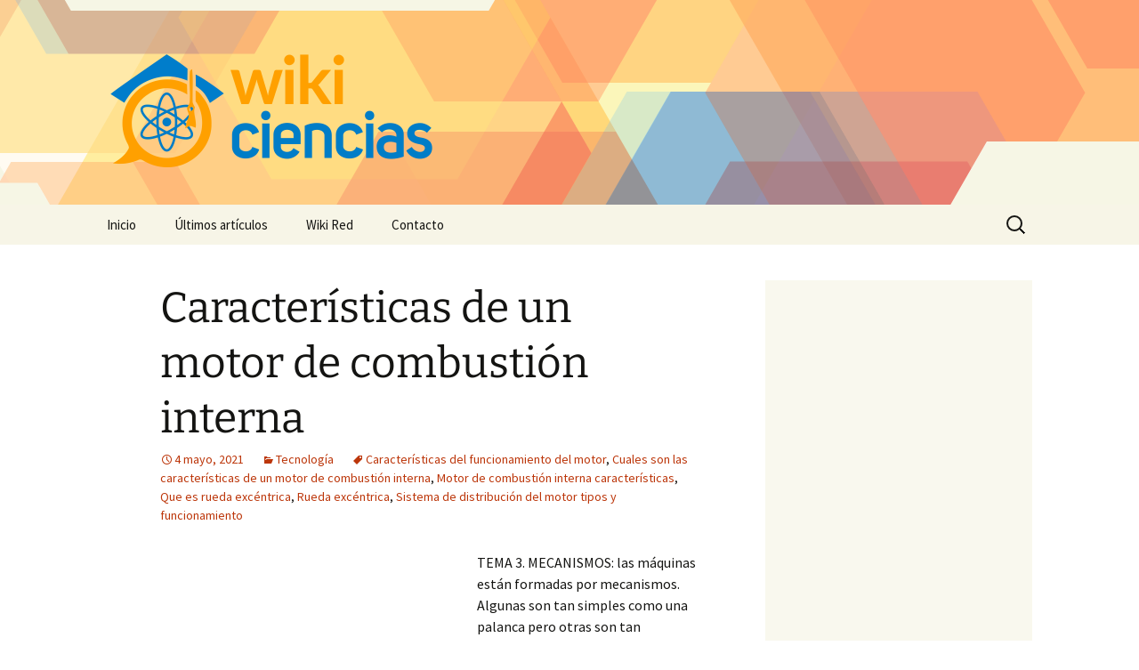

--- FILE ---
content_type: text/html; charset=UTF-8
request_url: https://www.wikiciencias.net/caracteristicas-de-un-motor-de-combustion-interna/
body_size: 20465
content:
<!DOCTYPE html>
<!--[if IE 7]>
<html class="ie ie7" lang="es" prefix="og: http://ogp.me/ns# fb: http://ogp.me/ns/fb# article: http://ogp.me/ns/article#">
<![endif]-->
<!--[if IE 8]>
<html class="ie ie8" lang="es" prefix="og: http://ogp.me/ns# fb: http://ogp.me/ns/fb# article: http://ogp.me/ns/article#">
<![endif]-->
<!--[if !(IE 7) | !(IE 8)  ]><!-->
<html lang="es" prefix="og: http://ogp.me/ns# fb: http://ogp.me/ns/fb# article: http://ogp.me/ns/article#">
    <!--<![endif]-->
    <head>
        <meta charset="UTF-8">
        <meta name="viewport" content="width=device-width">
        <title>Características de un motor de combustión interna | Wiki Ciencias</title>
        <link rel="profile" href="http://gmpg.org/xfn/11">
        <link rel="pingback" href="https://www.wikiciencias.net/xmlrpc.php">
        <!--[if lt IE 9]>
        <script src="https://www.wikiciencias.net/wp-content/themes/twentythirteen/js/html5.js"></script>
        <![endif]-->
        <meta name='robots' content='max-image-preview:large' />

<!-- SEO Ultimate (http://www.seodesignsolutions.com/wordpress-seo/) -->
	<link rel="canonical" href="https://www.wikiciencias.net/caracteristicas-de-un-motor-de-combustion-interna/" />
	<meta property="og:type" content="article" />
	<meta property="og:title" content="Características de un motor de combustión interna" />
	<meta property="og:url" content="https://www.wikiciencias.net/caracteristicas-de-un-motor-de-combustion-interna/" />
	<meta property="article:published_time" content="2021-05-04" />
	<meta property="article:modified_time" content="2021-05-04" />
	<meta property="article:author" content="https://www.wikiciencias.net/author/wiki/" />
	<meta property="article:section" content="Tecnología" />
	<meta property="article:tag" content="Características del funcionamiento del motor" />
	<meta property="article:tag" content="Cuales son las características de un motor de combustión interna" />
	<meta property="article:tag" content="Motor de combustión interna características" />
	<meta property="article:tag" content="Que es rueda excéntrica" />
	<meta property="article:tag" content="Rueda excéntrica" />
	<meta property="article:tag" content="Sistema de distribución del motor tipos y funcionamiento" />
	<meta property="og:site_name" content="Wiki Ciencias" />
	<meta name="twitter:card" content="summary" />
	<meta name="twitter:site" content="@wikiwikired" />
<!-- /SEO Ultimate -->

<link rel="alternate" title="oEmbed (JSON)" type="application/json+oembed" href="https://www.wikiciencias.net/wp-json/oembed/1.0/embed?url=https%3A%2F%2Fwww.wikiciencias.net%2Fcaracteristicas-de-un-motor-de-combustion-interna%2F" />
<link rel="alternate" title="oEmbed (XML)" type="text/xml+oembed" href="https://www.wikiciencias.net/wp-json/oembed/1.0/embed?url=https%3A%2F%2Fwww.wikiciencias.net%2Fcaracteristicas-de-un-motor-de-combustion-interna%2F&#038;format=xml" />
<style id='wp-img-auto-sizes-contain-inline-css'>
img:is([sizes=auto i],[sizes^="auto," i]){contain-intrinsic-size:3000px 1500px}
/*# sourceURL=wp-img-auto-sizes-contain-inline-css */
</style>
<style id='wp-emoji-styles-inline-css'>

	img.wp-smiley, img.emoji {
		display: inline !important;
		border: none !important;
		box-shadow: none !important;
		height: 1em !important;
		width: 1em !important;
		margin: 0 0.07em !important;
		vertical-align: -0.1em !important;
		background: none !important;
		padding: 0 !important;
	}
/*# sourceURL=wp-emoji-styles-inline-css */
</style>
<style id='wp-block-library-inline-css'>
:root{--wp-block-synced-color:#7a00df;--wp-block-synced-color--rgb:122,0,223;--wp-bound-block-color:var(--wp-block-synced-color);--wp-editor-canvas-background:#ddd;--wp-admin-theme-color:#007cba;--wp-admin-theme-color--rgb:0,124,186;--wp-admin-theme-color-darker-10:#006ba1;--wp-admin-theme-color-darker-10--rgb:0,107,160.5;--wp-admin-theme-color-darker-20:#005a87;--wp-admin-theme-color-darker-20--rgb:0,90,135;--wp-admin-border-width-focus:2px}@media (min-resolution:192dpi){:root{--wp-admin-border-width-focus:1.5px}}.wp-element-button{cursor:pointer}:root .has-very-light-gray-background-color{background-color:#eee}:root .has-very-dark-gray-background-color{background-color:#313131}:root .has-very-light-gray-color{color:#eee}:root .has-very-dark-gray-color{color:#313131}:root .has-vivid-green-cyan-to-vivid-cyan-blue-gradient-background{background:linear-gradient(135deg,#00d084,#0693e3)}:root .has-purple-crush-gradient-background{background:linear-gradient(135deg,#34e2e4,#4721fb 50%,#ab1dfe)}:root .has-hazy-dawn-gradient-background{background:linear-gradient(135deg,#faaca8,#dad0ec)}:root .has-subdued-olive-gradient-background{background:linear-gradient(135deg,#fafae1,#67a671)}:root .has-atomic-cream-gradient-background{background:linear-gradient(135deg,#fdd79a,#004a59)}:root .has-nightshade-gradient-background{background:linear-gradient(135deg,#330968,#31cdcf)}:root .has-midnight-gradient-background{background:linear-gradient(135deg,#020381,#2874fc)}:root{--wp--preset--font-size--normal:16px;--wp--preset--font-size--huge:42px}.has-regular-font-size{font-size:1em}.has-larger-font-size{font-size:2.625em}.has-normal-font-size{font-size:var(--wp--preset--font-size--normal)}.has-huge-font-size{font-size:var(--wp--preset--font-size--huge)}.has-text-align-center{text-align:center}.has-text-align-left{text-align:left}.has-text-align-right{text-align:right}.has-fit-text{white-space:nowrap!important}#end-resizable-editor-section{display:none}.aligncenter{clear:both}.items-justified-left{justify-content:flex-start}.items-justified-center{justify-content:center}.items-justified-right{justify-content:flex-end}.items-justified-space-between{justify-content:space-between}.screen-reader-text{border:0;clip-path:inset(50%);height:1px;margin:-1px;overflow:hidden;padding:0;position:absolute;width:1px;word-wrap:normal!important}.screen-reader-text:focus{background-color:#ddd;clip-path:none;color:#444;display:block;font-size:1em;height:auto;left:5px;line-height:normal;padding:15px 23px 14px;text-decoration:none;top:5px;width:auto;z-index:100000}html :where(.has-border-color){border-style:solid}html :where([style*=border-top-color]){border-top-style:solid}html :where([style*=border-right-color]){border-right-style:solid}html :where([style*=border-bottom-color]){border-bottom-style:solid}html :where([style*=border-left-color]){border-left-style:solid}html :where([style*=border-width]){border-style:solid}html :where([style*=border-top-width]){border-top-style:solid}html :where([style*=border-right-width]){border-right-style:solid}html :where([style*=border-bottom-width]){border-bottom-style:solid}html :where([style*=border-left-width]){border-left-style:solid}html :where(img[class*=wp-image-]){height:auto;max-width:100%}:where(figure){margin:0 0 1em}html :where(.is-position-sticky){--wp-admin--admin-bar--position-offset:var(--wp-admin--admin-bar--height,0px)}@media screen and (max-width:600px){html :where(.is-position-sticky){--wp-admin--admin-bar--position-offset:0px}}

/*# sourceURL=wp-block-library-inline-css */
</style><style id='global-styles-inline-css'>
:root{--wp--preset--aspect-ratio--square: 1;--wp--preset--aspect-ratio--4-3: 4/3;--wp--preset--aspect-ratio--3-4: 3/4;--wp--preset--aspect-ratio--3-2: 3/2;--wp--preset--aspect-ratio--2-3: 2/3;--wp--preset--aspect-ratio--16-9: 16/9;--wp--preset--aspect-ratio--9-16: 9/16;--wp--preset--color--black: #000000;--wp--preset--color--cyan-bluish-gray: #abb8c3;--wp--preset--color--white: #fff;--wp--preset--color--pale-pink: #f78da7;--wp--preset--color--vivid-red: #cf2e2e;--wp--preset--color--luminous-vivid-orange: #ff6900;--wp--preset--color--luminous-vivid-amber: #fcb900;--wp--preset--color--light-green-cyan: #7bdcb5;--wp--preset--color--vivid-green-cyan: #00d084;--wp--preset--color--pale-cyan-blue: #8ed1fc;--wp--preset--color--vivid-cyan-blue: #0693e3;--wp--preset--color--vivid-purple: #9b51e0;--wp--preset--color--dark-gray: #141412;--wp--preset--color--red: #bc360a;--wp--preset--color--medium-orange: #db572f;--wp--preset--color--light-orange: #ea9629;--wp--preset--color--yellow: #fbca3c;--wp--preset--color--dark-brown: #220e10;--wp--preset--color--medium-brown: #722d19;--wp--preset--color--light-brown: #eadaa6;--wp--preset--color--beige: #e8e5ce;--wp--preset--color--off-white: #f7f5e7;--wp--preset--gradient--vivid-cyan-blue-to-vivid-purple: linear-gradient(135deg,rgb(6,147,227) 0%,rgb(155,81,224) 100%);--wp--preset--gradient--light-green-cyan-to-vivid-green-cyan: linear-gradient(135deg,rgb(122,220,180) 0%,rgb(0,208,130) 100%);--wp--preset--gradient--luminous-vivid-amber-to-luminous-vivid-orange: linear-gradient(135deg,rgb(252,185,0) 0%,rgb(255,105,0) 100%);--wp--preset--gradient--luminous-vivid-orange-to-vivid-red: linear-gradient(135deg,rgb(255,105,0) 0%,rgb(207,46,46) 100%);--wp--preset--gradient--very-light-gray-to-cyan-bluish-gray: linear-gradient(135deg,rgb(238,238,238) 0%,rgb(169,184,195) 100%);--wp--preset--gradient--cool-to-warm-spectrum: linear-gradient(135deg,rgb(74,234,220) 0%,rgb(151,120,209) 20%,rgb(207,42,186) 40%,rgb(238,44,130) 60%,rgb(251,105,98) 80%,rgb(254,248,76) 100%);--wp--preset--gradient--blush-light-purple: linear-gradient(135deg,rgb(255,206,236) 0%,rgb(152,150,240) 100%);--wp--preset--gradient--blush-bordeaux: linear-gradient(135deg,rgb(254,205,165) 0%,rgb(254,45,45) 50%,rgb(107,0,62) 100%);--wp--preset--gradient--luminous-dusk: linear-gradient(135deg,rgb(255,203,112) 0%,rgb(199,81,192) 50%,rgb(65,88,208) 100%);--wp--preset--gradient--pale-ocean: linear-gradient(135deg,rgb(255,245,203) 0%,rgb(182,227,212) 50%,rgb(51,167,181) 100%);--wp--preset--gradient--electric-grass: linear-gradient(135deg,rgb(202,248,128) 0%,rgb(113,206,126) 100%);--wp--preset--gradient--midnight: linear-gradient(135deg,rgb(2,3,129) 0%,rgb(40,116,252) 100%);--wp--preset--gradient--autumn-brown: linear-gradient(135deg, rgba(226,45,15,1) 0%, rgba(158,25,13,1) 100%);--wp--preset--gradient--sunset-yellow: linear-gradient(135deg, rgba(233,139,41,1) 0%, rgba(238,179,95,1) 100%);--wp--preset--gradient--light-sky: linear-gradient(135deg,rgba(228,228,228,1.0) 0%,rgba(208,225,252,1.0) 100%);--wp--preset--gradient--dark-sky: linear-gradient(135deg,rgba(0,0,0,1.0) 0%,rgba(56,61,69,1.0) 100%);--wp--preset--font-size--small: 13px;--wp--preset--font-size--medium: 20px;--wp--preset--font-size--large: 36px;--wp--preset--font-size--x-large: 42px;--wp--preset--spacing--20: 0.44rem;--wp--preset--spacing--30: 0.67rem;--wp--preset--spacing--40: 1rem;--wp--preset--spacing--50: 1.5rem;--wp--preset--spacing--60: 2.25rem;--wp--preset--spacing--70: 3.38rem;--wp--preset--spacing--80: 5.06rem;--wp--preset--shadow--natural: 6px 6px 9px rgba(0, 0, 0, 0.2);--wp--preset--shadow--deep: 12px 12px 50px rgba(0, 0, 0, 0.4);--wp--preset--shadow--sharp: 6px 6px 0px rgba(0, 0, 0, 0.2);--wp--preset--shadow--outlined: 6px 6px 0px -3px rgb(255, 255, 255), 6px 6px rgb(0, 0, 0);--wp--preset--shadow--crisp: 6px 6px 0px rgb(0, 0, 0);}:where(.is-layout-flex){gap: 0.5em;}:where(.is-layout-grid){gap: 0.5em;}body .is-layout-flex{display: flex;}.is-layout-flex{flex-wrap: wrap;align-items: center;}.is-layout-flex > :is(*, div){margin: 0;}body .is-layout-grid{display: grid;}.is-layout-grid > :is(*, div){margin: 0;}:where(.wp-block-columns.is-layout-flex){gap: 2em;}:where(.wp-block-columns.is-layout-grid){gap: 2em;}:where(.wp-block-post-template.is-layout-flex){gap: 1.25em;}:where(.wp-block-post-template.is-layout-grid){gap: 1.25em;}.has-black-color{color: var(--wp--preset--color--black) !important;}.has-cyan-bluish-gray-color{color: var(--wp--preset--color--cyan-bluish-gray) !important;}.has-white-color{color: var(--wp--preset--color--white) !important;}.has-pale-pink-color{color: var(--wp--preset--color--pale-pink) !important;}.has-vivid-red-color{color: var(--wp--preset--color--vivid-red) !important;}.has-luminous-vivid-orange-color{color: var(--wp--preset--color--luminous-vivid-orange) !important;}.has-luminous-vivid-amber-color{color: var(--wp--preset--color--luminous-vivid-amber) !important;}.has-light-green-cyan-color{color: var(--wp--preset--color--light-green-cyan) !important;}.has-vivid-green-cyan-color{color: var(--wp--preset--color--vivid-green-cyan) !important;}.has-pale-cyan-blue-color{color: var(--wp--preset--color--pale-cyan-blue) !important;}.has-vivid-cyan-blue-color{color: var(--wp--preset--color--vivid-cyan-blue) !important;}.has-vivid-purple-color{color: var(--wp--preset--color--vivid-purple) !important;}.has-black-background-color{background-color: var(--wp--preset--color--black) !important;}.has-cyan-bluish-gray-background-color{background-color: var(--wp--preset--color--cyan-bluish-gray) !important;}.has-white-background-color{background-color: var(--wp--preset--color--white) !important;}.has-pale-pink-background-color{background-color: var(--wp--preset--color--pale-pink) !important;}.has-vivid-red-background-color{background-color: var(--wp--preset--color--vivid-red) !important;}.has-luminous-vivid-orange-background-color{background-color: var(--wp--preset--color--luminous-vivid-orange) !important;}.has-luminous-vivid-amber-background-color{background-color: var(--wp--preset--color--luminous-vivid-amber) !important;}.has-light-green-cyan-background-color{background-color: var(--wp--preset--color--light-green-cyan) !important;}.has-vivid-green-cyan-background-color{background-color: var(--wp--preset--color--vivid-green-cyan) !important;}.has-pale-cyan-blue-background-color{background-color: var(--wp--preset--color--pale-cyan-blue) !important;}.has-vivid-cyan-blue-background-color{background-color: var(--wp--preset--color--vivid-cyan-blue) !important;}.has-vivid-purple-background-color{background-color: var(--wp--preset--color--vivid-purple) !important;}.has-black-border-color{border-color: var(--wp--preset--color--black) !important;}.has-cyan-bluish-gray-border-color{border-color: var(--wp--preset--color--cyan-bluish-gray) !important;}.has-white-border-color{border-color: var(--wp--preset--color--white) !important;}.has-pale-pink-border-color{border-color: var(--wp--preset--color--pale-pink) !important;}.has-vivid-red-border-color{border-color: var(--wp--preset--color--vivid-red) !important;}.has-luminous-vivid-orange-border-color{border-color: var(--wp--preset--color--luminous-vivid-orange) !important;}.has-luminous-vivid-amber-border-color{border-color: var(--wp--preset--color--luminous-vivid-amber) !important;}.has-light-green-cyan-border-color{border-color: var(--wp--preset--color--light-green-cyan) !important;}.has-vivid-green-cyan-border-color{border-color: var(--wp--preset--color--vivid-green-cyan) !important;}.has-pale-cyan-blue-border-color{border-color: var(--wp--preset--color--pale-cyan-blue) !important;}.has-vivid-cyan-blue-border-color{border-color: var(--wp--preset--color--vivid-cyan-blue) !important;}.has-vivid-purple-border-color{border-color: var(--wp--preset--color--vivid-purple) !important;}.has-vivid-cyan-blue-to-vivid-purple-gradient-background{background: var(--wp--preset--gradient--vivid-cyan-blue-to-vivid-purple) !important;}.has-light-green-cyan-to-vivid-green-cyan-gradient-background{background: var(--wp--preset--gradient--light-green-cyan-to-vivid-green-cyan) !important;}.has-luminous-vivid-amber-to-luminous-vivid-orange-gradient-background{background: var(--wp--preset--gradient--luminous-vivid-amber-to-luminous-vivid-orange) !important;}.has-luminous-vivid-orange-to-vivid-red-gradient-background{background: var(--wp--preset--gradient--luminous-vivid-orange-to-vivid-red) !important;}.has-very-light-gray-to-cyan-bluish-gray-gradient-background{background: var(--wp--preset--gradient--very-light-gray-to-cyan-bluish-gray) !important;}.has-cool-to-warm-spectrum-gradient-background{background: var(--wp--preset--gradient--cool-to-warm-spectrum) !important;}.has-blush-light-purple-gradient-background{background: var(--wp--preset--gradient--blush-light-purple) !important;}.has-blush-bordeaux-gradient-background{background: var(--wp--preset--gradient--blush-bordeaux) !important;}.has-luminous-dusk-gradient-background{background: var(--wp--preset--gradient--luminous-dusk) !important;}.has-pale-ocean-gradient-background{background: var(--wp--preset--gradient--pale-ocean) !important;}.has-electric-grass-gradient-background{background: var(--wp--preset--gradient--electric-grass) !important;}.has-midnight-gradient-background{background: var(--wp--preset--gradient--midnight) !important;}.has-small-font-size{font-size: var(--wp--preset--font-size--small) !important;}.has-medium-font-size{font-size: var(--wp--preset--font-size--medium) !important;}.has-large-font-size{font-size: var(--wp--preset--font-size--large) !important;}.has-x-large-font-size{font-size: var(--wp--preset--font-size--x-large) !important;}
/*# sourceURL=global-styles-inline-css */
</style>

<style id='classic-theme-styles-inline-css'>
/*! This file is auto-generated */
.wp-block-button__link{color:#fff;background-color:#32373c;border-radius:9999px;box-shadow:none;text-decoration:none;padding:calc(.667em + 2px) calc(1.333em + 2px);font-size:1.125em}.wp-block-file__button{background:#32373c;color:#fff;text-decoration:none}
/*# sourceURL=/wp-includes/css/classic-themes.min.css */
</style>
<link rel='stylesheet' id='contact-form-7-css' href='https://www.wikiciencias.net/wp-content/plugins/contact-form-7/includes/css/styles.css?ver=6.1.4' media='all' />
<link rel='stylesheet' id='twentythirteen-css' href='https://www.wikiciencias.net/wp-content/themes/twentythirteen/style.css?ver=2013-09-09' media='all' />
<link rel='stylesheet' id='twentythirteen-style-css' href='https://www.wikiciencias.net/wp-content/themes/wikired/style.css?ver=2013-09-09' media='all' />
<link rel='stylesheet' id='twentythirteen-fonts-css' href='https://www.wikiciencias.net/wp-content/themes/twentythirteen/fonts/source-sans-pro-plus-bitter.css?ver=20230328' media='all' />
<link rel='stylesheet' id='genericons-css' href='https://www.wikiciencias.net/wp-content/themes/twentythirteen/genericons/genericons.css?ver=3.0.3' media='all' />
<link rel='stylesheet' id='twentythirteen-block-style-css' href='https://www.wikiciencias.net/wp-content/themes/twentythirteen/css/blocks.css?ver=20240520' media='all' />
<script src="https://www.wikiciencias.net/wp-includes/js/jquery/jquery.min.js?ver=3.7.1" id="jquery-core-js"></script>
<script src="https://www.wikiciencias.net/wp-includes/js/jquery/jquery-migrate.min.js?ver=3.4.1" id="jquery-migrate-js"></script>
<script src="https://www.wikiciencias.net/wp-content/themes/twentythirteen/js/functions.js?ver=20230526" id="twentythirteen-script-js" defer data-wp-strategy="defer"></script>
<link rel="https://api.w.org/" href="https://www.wikiciencias.net/wp-json/" /><link rel="alternate" title="JSON" type="application/json" href="https://www.wikiciencias.net/wp-json/wp/v2/posts/1281" /><link rel='shortlink' href='https://www.wikiciencias.net/?p=1281' />
      <script async src="https://pagead2.googlesyndication.com/pagead/js/adsbygoogle.js?client=ca-pub-3070517698254187" crossorigin="anonymous"></script>
          <link rel="shortcut icon" href="https://www.wikiciencias.net/wp-content/themes/wikired/icons/wikiciencias.png" />
    	<style type="text/css" id="twentythirteen-header-css">
		.site-header {
		background: url(https://www.wikiciencias.net/wp-content/themes/wikired/images/bg.png) no-repeat scroll top;
		background-size: 1600px auto;
	}
	@media (max-width: 767px) {
		.site-header {
			background-size: 768px auto;
		}
	}
	@media (max-width: 359px) {
		.site-header {
			background-size: 360px auto;
		}
	}
			</style>
	
        <!-- Google Analytics-->
        <script>
            (function(i, s, o, g, r, a, m) {
                i['GoogleAnalyticsObject'] = r;
                i[r] = i[r] || function() {
                    (i[r].q = i[r].q || []).push(arguments)
                }, i[r].l = 1 * new Date();
                a = s.createElement(o),
                        m = s.getElementsByTagName(o)[0];
                a.async = 1;
                a.src = g;
                m.parentNode.insertBefore(a, m)
            })(window, document, 'script', '//www.google-analytics.com/analytics.js', 'ga');

            ga('create', 'UA-44690872-1');
            ga('send', 'pageview');
        </script>
    </head>

    <body class="wp-singular post-template-default single single-post postid-1281 single-format-standard wp-embed-responsive wp-theme-twentythirteen wp-child-theme-wikired single-author sidebar">
        <div id="page" class="hfeed site">
            <header id="masthead" class="site-header" role="banner">
                <a class="home-link" href="https://www.wikiciencias.net/" title="Wiki Ciencias" rel="home">
                    <h1 class="site-title"><img src="https://www.wikiciencias.net/wp-content/themes/wikired/logos/wikiciencias.png" alt="Wiki Ciencias" /></h1>
                </a>

                <div id="navbar" class="navbar">
                    <nav id="site-navigation" class="navigation main-navigation" role="navigation">
                        <h3 class="menu-toggle">Menú</h3>
                        <a class="screen-reader-text skip-link" href="#content" title="Saltar al contenido">Saltar al contenido</a>
<div class="nav-menu"><ul>
<li class="page_item page-item-9"><a href="https://www.wikiciencias.net/">Inicio</a></li>
<li class="page_item page-item-10 current_page_parent"><a href="https://www.wikiciencias.net/ultimos-articulos/">Últimos artículos</a></li>
<li class="page_item page-item-12"><a href="https://www.wikiciencias.net/acerca-de/">Wiki Red</a></li>
<li class="page_item page-item-11"><a href="https://www.wikiciencias.net/contacto/">Contacto</a></li>
</ul></div>
<form role="search" method="get" class="search-form" action="https://www.wikiciencias.net/">
				<label>
					<span class="screen-reader-text">Buscar:</span>
					<input type="search" class="search-field" placeholder="Buscar &hellip;" value="" name="s" />
				</label>
				<input type="submit" class="search-submit" value="Buscar" />
			</form>                    </nav><!-- #site-navigation -->
                </div><!-- #navbar -->
            </header><!-- #masthead -->

            <div id="main" class="site-main">

	<div id="primary" class="content-area">
		<div id="content" class="site-content" role="main">

			
				
<article id="post-1281" class="post-1281 post type-post status-publish format-standard hentry category-tecnologia tag-caracteristicas-del-funcionamiento-del-motor tag-cuales-son-las-caracteristicas-de-un-motor-de-combustion-interna tag-motor-de-combustion-interna-caracteristicas tag-que-es-rueda-excentrica tag-rueda-excentrica tag-sistema-de-distribucion-del-motor-tipos-y-funcionamiento">
	<header class="entry-header">
		
				<h1 class="entry-title">Características de un motor de combustión interna</h1>
		
		<div class="entry-meta">
			<span class="date"><a href="https://www.wikiciencias.net/caracteristicas-de-un-motor-de-combustion-interna/" title="Enlace permanente a Características de un motor de combustión interna" rel="bookmark"><time class="entry-date" datetime="2021-05-04T00:29:32+00:00">4 mayo, 2021</time></a></span><span class="categories-links"><a href="https://www.wikiciencias.net/temas/tecnologia/" rel="category tag">Tecnología</a></span><span class="tags-links"><a href="https://www.wikiciencias.net/tag/caracteristicas-del-funcionamiento-del-motor/" rel="tag">Características del funcionamiento del motor</a>, <a href="https://www.wikiciencias.net/tag/cuales-son-las-caracteristicas-de-un-motor-de-combustion-interna/" rel="tag">Cuales son las características de un motor de combustión interna</a>, <a href="https://www.wikiciencias.net/tag/motor-de-combustion-interna-caracteristicas/" rel="tag">Motor de combustión interna características</a>, <a href="https://www.wikiciencias.net/tag/que-es-rueda-excentrica/" rel="tag">Que es rueda excéntrica</a>, <a href="https://www.wikiciencias.net/tag/rueda-excentrica/" rel="tag">Rueda excéntrica</a>, <a href="https://www.wikiciencias.net/tag/sistema-de-distribucion-del-motor-tipos-y-funcionamiento/" rel="tag">Sistema de distribución del motor tipos y funcionamiento</a></span><span class="author vcard"><a class="url fn n" href="https://www.wikiciencias.net/author/wiki/" title="Ver todas las entradas de wiki" rel="author">wiki</a></span>					</div><!-- .entry-meta -->
	</header><!-- .entry-header -->

		<div class="entry-content">
		<div style="float:left;margin:5px;"><style>
.adcontent { width:336px;height:280px }
@media(max-width: 500px) { .adcontent { width: 200px; height: 200px; } }
</style>
<ins class="adsbygoogle adcontent"
     style="display:block;"
     data-ad-client="ca-pub-3070517698254187"
     data-ad-slot="9177085755"></ins>
<script>
(adsbygoogle = window.adsbygoogle || []).push({});
</script></div><div><p>TEMA 3. MECANISMOS: las máquinas están formadas por mecanismos. Algunas son tan simples como una palanca pero otras son tan sofisticadas como una impresora 3D. Todas aquellas tienen en común: que están formadas por uno o varios mecanismos que permiten transmitir y transformar los movimientos o, simplemente, hacerlos más cómodamente. MÁQUINAS Y MECANISMOS.La función de las máquinas es reducir el esfuerzo que necesitamos para producir un trabajo. —Llamamos <strong>máquina</strong> al conjunto de piezas <span id="more-1281"></span>o elementos que, actuando juntos, nos permiten aprovechar la energía para realizar un trabajo y obtener un beneficio.- Unas simples tijeras son una máquina, ya que aprovechan la energía desarrollada por nuestras manos y la transforman, produciendo el corte.</p><p>-EN TODAS LAS MÁQUINAS EXISTEN 3 COMPONENTES:•Elemento <strong>motor</strong>:<br />Es el encargado de aportad energía inicial a la máquina ( fuerza muscular, en el caso de las tijeras). •Elemento receptor o conducido: Recibe la fuerza generada en la máquina ( ej tijeras, es la hoja de papel o troZo tela). • Elemento transmisor y/o transformador del <strong>movimiento</strong>:<br />Se encarga de transmitir y/o transformar el movimiento desde el elemento motor hasta el receptor ( ej tijeras: las 2 barras que forman las tijeras). -LOS DISPOSITIVOS encargados de la <strong>transmisión</strong> y/o transformación del movimiento se denominan mecanismos.</p><p>TIPOS DE MOVIMIENTOS que los mecanismos pueden producir: •MOVIMIENTO LINEAL: El cuerpo que se desplaza sigue una trayectoria recta. Ej:pestillo para cerrar una puerta.</p><p>•MOVIMIENTO CIRCULAR:El cuerpo que se desplaza lo hace describlendo circunferencias.Ejemplo: una noria al girar. •</p></div><p><br /></p><div><p><span style="color:#222222;font-family:'Segoe UI', Arial, Verdana, 'Trebuchet MS', 'Helvética', Tahoma, Verdana;font-size:13.333333015441895px;float:none;">•MOVIMIENTO ALTERNATIVO:El cuerpo que se desplaza lo hace hacia delante y.  hacia atrá sa lo largo de una recta.  Ejemplo: La aguja que sube y baja en un amáquina de coser.<br />•MOVIMIENTO OSCILANTE:El cuerpo que se desplaza lo hace hacia delante y hacia atrás siguiendo una trayectoria curva.  Ejemplo: el péndulo de un reloj. Atendiendo a la FUNCIÓN QUE REALIZAN LOS MECANISMOS, podemos agruparlos en: 1.MECANISMOS QUE TRANSMITEN EL MOVIMIENTO. •Reciben la energía del elemento motor y simplemente la trasladan al elemento receptor.•Esto ocurre, por ejemplo, con los mecanismos de una bicicleta, que transmiten el movimiento generado en los pedales (circular) hasta las ruedas, con lo que hacen que estas giren. • Los mecanismos de transmisión de movimiento se clasifican en: {Mecanismos de transmisión <strong>lineal</strong>}. Se consideraquin simples.  Entre ellas se incluyen las palancas y las poleas Mecanismos de transmisión circular Se incluyen aquí las ruedas de fricción, los sistemas de poleas y correa, los engranajes, los sistemas de piñón y cadena y los sistema de <strong>tornillo</strong> sin fin y corona. OTRO GRUPO: 1MECANISMOS QUE TRANSFORMAN EL MOVIMIENTO:Reciben el movimiento del elemento motor y lo transforman en uno más adecuado a las características del receptor.  Esto ocurre, por ejemplo, con los mecanismos de una puerta del garaje: en ella, el movimiento circular producido en el motor se transforma en movimiento lineal en el avance y retroceso de la puerta.  Forman parte de este grupo de mecanismos. El sistema de tornillo y tuerca, el de pinón y cremallera, el de <strong>biela</strong> y manivela y las levas</span></p></div><p><br /></p><div><p>2.MÁQUINAS SIMPLES: MECANISMOS DE TRANSMISIÓN LINEAL. -LA PALANCA:son barras rígidas que pueden girar sobre un punto de apoyo denominado fulcro. Permite levantar pesos aplicando una fuerza en un punto de la barra.La fuerza aplicada se denomina potencia, mientras que el peso a levantar o la resistencia a vencer se denomina resistencia.  La ley de la palanca, que relaciones las fuerzas de una palanca en equilibrio, se expresa del siguiente modo: P x b= R x a Cuanto mayor sea la distancia entre la fuerza aplicada y el punto de apoyo, menor será el esfuerzo a realizar. EN FUNCIÓN DE DONDE SE ENCUENTRAN SOBRE LA PALANCA LA FUERZA APLICADA, el fulcro y la resistencia, las palancas se clasifican en 3 grupos: PALANCAS DE PRIMER GRADO. El punto de apoyo se encuentra entre el peso o resistencia a vencer y el punto en el que se aplica la fuerza. Ej: pata de cabra, alicates&#8230; PALANCAS DE SEGUNDO GRADO: El punto de apoyo se encuentra en un extremo de la palanca, y la potencia, en el otro. La resistencia a vencer queda entre ambos. Ej: cascanueces,carretilla&#8230; PALANCAS DE TERCER GRADO: la potencia se encuentra situada entre el punto de apoyo y la resistencia. Ej: pinzas de cocina, guitagrapas&#8230; LA POLEA: Se utilizan para elevar cargas pesadas. Son ruedas que tienen una acanaladura en su borde. Las poleas pueden ser fijas o móviles.Poleas fijas El eje de giro de la <strong>polea</strong> se encuentra fijo sujeto a un Soporte que lo mantiene en móvil.  </p></div><p><br /></p><div><p>POLEAS FIJAS. El eje de giro de la polea se encuentra fijo sujeto a un Soporte que lo mantiene en móvil.  Las poleas fjas no nos ahorran el esfuerzo necesario para elevar los pesos, pero nos permiten hacerlo con más comodidad.  Esto es debido a que, para levantar un peso sin la ayuda de una polea, haríamos el esfuerzo hacia arriba, mitenras que, con una polea, el esfuerzo necesario para levantar el peso lo ejercemos hacia abajo. Ejemplos: peleas para subir un pozo , aparatos de Tmusculación de gimnasios. POLEAS MÓVILES: se conocen como polipasto a un sistema formado por un conjunto de poleas móviles y fijas. En el caso de los polipastos, la fuerza necesaria para elevar la carga se reduce de forma proporcional al número de poleas móviles que tenga el sistema. Ej: ascensores, montacargas&#8230; 3.MECANISMOS DE TRANSMISIÓN CIRCULAR: estos trasladan estos movimientos desde el eje del motor hasta el eje receptor.</p><p>•RUEDAS DE FRICCIÓN: Consiste en dos ruedas, situadas una junto a la otra.  La transmisión del movimiento entre las ruedas (conductora y conducida) se produce por fricción entre ambas. La relación de transmisión (i) es la relación que se establece entre el tamano de las ruedas y su velocidad de giro: i= w1/w2= d2/d1. Características Y APLICACIONES DE LAS RUEDAS DE FRICCIÓN: •La <strong>rueda</strong> conducida gira siempre en sentido contrario a la rueda conductora. •No permiten transmitir grandes potencias, ya que pueden patinar. •Se desgastan tras un uso prolongado, porque la transmisión se realiza por fricción. •Se suelen utilizar en norias, tocadiscos, equipos electrónicos&#8230;</p></div><p><br /></p><div><p>SISTEMA DE POLEAS Y CORREAS: Este sistema está formado por dos poleas unidas por una correa que pasa por las acanaladuras de ambas Cuando hacemos girar una de las dos poleas, la correa transmite el movimiento y hace que la otra rueda gire. En este <strong>mecanismo</strong> la relación de transmisión se establece como: i=w1/w2=d2/d1. CarácterÍSTICAS Y APLICACIONES •posibilita la transmisión del movimiento circular entre ejes alejados. • su funcionamiento es silencioso. • sus costes de producción son baratos. • se utiliza en lavadoras, cintas de casette&#8230; ENGRANAJE: se denomina engranaje al mecanismo formado por dos ruedas dentadas. L rueda mayor se denomina corona y la menos piñón. CarácterÍSTICAS Y APLICACIONES: •Los engranajes posibilitan la transmisión de grandes potencias, ya que, como las ruedas engranan diente a diente, nunca patinan. •La transmisión del movimiento es muy precisa. •La fricción entre los dientes es muy elevada, por lo que de necesita lubricación entre las ruedas. •Son ruidosos y costosos. •Se utilizan en cajas de cambios de vehículos, relojes&#8230; En las ruedas dentadas, la RELACIÓN DE Transmisión se establece de acuerdo con los dientes de cada rueda. Se cumple que: i=w1/w2=z2/z1. SISTEMAS DE PIÑONES Y CADENA: está formado por dos ruedas dentadas (piñones) situadas a cierta distancia y unidad entre sí por medio de una cadena que engrana con los dientes de ambas ruedas.</p><p>CarácterÍSTICAS Y APLICACIONES:•No existen resbalamientos, ya que las ruedas engranan diente a diente con la cadena, lo que permite transmitir grandes potencias. •La transmisión es precisa y fiable.</p></div><p><br /></p><div><p><span style="color:#222222;font-family:'Segoe UI', Arial, Verdana, 'Trebuchet MS', 'Helvética', Tahoma, Verdana;font-size:13.333333015441895px;float:none;">. •Necesita lubricación para evitar el agarrotamiento. •Es un mecanismo ruidoso. •Se utiliza en bicicletas y motocicletas, escaleras mecánicas, sistemas de elevación. SISTEMA DE TORNILLO SIN FIN Y CORONA: Es un mecanismo de transmisión circular formado por un tornillo sin fin que va acoplado al eje motor y una rueda dentada (corona) que va acoplada al eje receptor.El tornillo cuenta con unúnico diente tallado en forma de hélice.  Cuando el tornillo.  da una vuelta completa, la corona solo avanza un diente.  Por tanto paraconse güir que la corona de una vuelta completa, el tornillo de beberá girar tantas veces como dientes tenga la corona. I=z1/z2=1/z2. CarácterÍSTICAS Y APLICACIONES: •Es un excelente reductor de velocidad. •Ocupa poco espacio y es silencioso. •El movimiento no es reversible, es decir, es el tornillo el que mueve a la corona y no puede hacerse a la inversa, porque el mecanismo se bloquea. Esta carácterística es muy apreciada como medida de seguridad. •Se utiliza en el tensor de las cuerdas de algunos instrumentos musicales, limpiaparabrisas de los coches, reductoras de ascensores&#8230; 4.MECANISMOS DE TRANSFORMACIÓN DEL MOVIMIENTO: Determinados mecanismos no sólo transmiten el movimiento, sino que, además, lo transforman Esto es lo que ocurre, por ejemplo, en un pintalabios.  Para que suba o baje la barra (movimiento lineal), giramos la base (movimiento circular) De los mecanismos que transforman el movimiento, vamos a vercómo actúan los siguientes. TORNILLO-TUERCA:Es un mecanismo muy común y muy usado en el quehacer diario Está formado por un tornillo (o husillo) y una tuerca.  El movimiento Circular de la tuerca transforma en movimiento lineal de avance en el tornillo.</span></p></div><p><br /></p><div><p>CarácterÍSTICAS Y APLICACIONES (tornillo-tuerca): •Es muy buen reductor de velocidad. El husillo gira rápidamente pero la tuerca se desplaza linealmente de forma más lenta. •Permite transmitir grandes empujes.• Podemos hacer girar la tuerca para conseguir movimiento lineal del tornillo (como en un taburete de los que tenemos en el taller de tecnología) o hacer girar el tornillo y conseguir movimiento lineal de la tuerca (como en un sargento).• Se utiliza en tornillos de banco, gatos elevadores de vehículos, grifos, tapones de rosca&#8230;      PIÑÓN-CREMALLERA:Está formado por una rueda dentada (piñón) que engrana con una barra dentada (cremallera).<br />El movimiento circular del piñón se transforma en movimiento lineal en la cremallera. CarácterÍSTICAS Y APLICACIONES :• Es un mecanismos de transmisión muy suave y preciso. •Es reversible, esto es, el elemento motor puede ser tanto el piñón como la cremallera. • Permite transmitir potencia elevadas. • Se utiliza en sacacorchos, puertas de garaje, taladros verticales, trenes en elevadas<br />pendientes&#8230; • La relación entre el número de vueltas del piñón y el avance de la cremallera se<br />determina por la ecuación L=p x z x ω, donde p es la distancia entre dos dientes, z el número de dientes del piñón y ω es la velocidad del piñón. BIELA-MANIVELA:Está formado por una barra rígida (biela) articulada en su extremo y unida a una manivela. El movimiento circula de la manivela (motor) se transforma en movimiento lineal alternativo de la biela (receptor).</p></div><p><br /></p><div><p>CarácterÍSTICAS Y APLICACIONES (Biela-manivela):Es reversible, esto es, el movimiento de vaivén de la biela (motor) hace que gire la manivela (receptor). • Se utiliza en máquinas de coser, locomotoras de vapor, motores de combustión de los vehículos&#8230; LEVA:La leva es una pieza de contorno especial, generalmente ovoide, que va unida a un eje (motor) y que, al girar, acciona un elemento, denominado seguidor.<br />El seguidor está en contacto permanente con la leva, gracias a la acción de un muelle. Cuando la parte saliente de la leva entra en contacto con el seguidor, el movimiento circular de la leva es transmitido por el seguidor en forma lineal alternativa.<br />En determinadas ocasiones necesitamos que se muevan varias bielas accionadas a la vez. En este caso, todas las manivelas de las bielas, se cambian por un eje acodado denominado cigüeñal, que permite transmitir el movimiento a todas las bielas cuando es requerido. CarácterÍSTICAS Y APLICACIONES: • Transforma el movimiento circular en lineal alternativo, pero de corto recorrido. • Se utiliza en programadores de lavadoras (aperturas y cierre de circuitos), máquinas cortapelo, carretes de pesca&#8230;) 5.OTROS MECANISMOS:Existe otro conjunto de mecanismos que, además, de transmitir el movimiento, permite controlarlo o facilitarlo. •CUÑA:Las cuñas son máquinas simples, hechas de madera o metal, con forma de prisma<br />triangular. Se utilizaban ya en la prehistoria, como parte de hachas o puntas de lanza. En la actualidad, las podemos encontrar formando parte de múltiples objetos de uso cotidiano.</p></div><p><br /></p><div><p>•RAMPA:Las rampas se basan en el mismo fundamento físico que las cuñas; son planos inclinados que permiten reducir el esfuerzo necesario para elevar objetos pesados. •TRINQUETE:El trinquete es un mecanismo que nos ayuda a controlar el movimiento en los engranajes, permitíéndolo en un sentido e impidiéndolo en el otro.Está formado por una rueda dentada con dientes en forma de sierra y un gatillo que se ocupa de trabar el giro de la rueda e impedir así el movimiento en el sentido no permitido. 6.ANÁLISIS DE MÁQUINAS: •LA MÁQUINA DE VAPOR: La máquina de vapor ha sido uno de los inventos más importantes de la historia debido a los cambios sociales que se produjeron desde su fabricación, la denominada Revolución Industrial. Su uso se extendíó a máquinas como locomotoras, motores de barcos, bombas y los primeros automóviles. Actualmente, se utiliza en la generación de energía eléctrica. La máquina de vapor es una máquina de combustión externa que obtiene trabajo<br />mecánico de la energía acumulada en el vapor de agua.+Desde el punto de vista mecánico, su importancia radica en el rendimiento y en el trabajo  que produce. Su funcionamiento se basa en un mecanismo de transformación del movimiento lineal alternativo en rotatorio: la biela-manivela. FUNCIONAMIENTO:1) En la caldera se genera vapor que pasa a un cilindro donde se expande y empuja al pistón. Al perder temperatura, se enfría y el pistón vuelve a la posición inicial. Esto genera el movimiento lineal alternativo en la biela que está unida al pistón. 2) La biela transmite este movimiento a la manivela, que está unida a un volante de inercia donde se obtiene el movimiento giratorio.</p></div><p><br /></p><div><p> MOTOR DE COMBUSTIÓN INTERNA: El motor de combustión interna o MCI es una máquina compuesta que utiliza mecanismos tanto de transmisión como de transformación del movimiento para obtener trabajo mecánico.<br />Los mecanismos MÀS IMPORTANTES y su Función son los siguientes:  Bielas: están unidas a los pistones y reciben el movimiento lineal alternativo que se produce en los cilindros por la explosión del combustible.  Cigüeñal: recibe el movimiento de las bielas y lo transforma en un movimiento giratorio en el eje de salida.  Volante de inercia: está conectado al eje del cigüeñal y hace que el movimiento giratorio sea constante.  Poleas y correas: transmiten el movimiento giratorio desde el eje del cigüeñal hasta otras partes del vehículo.  Engranajes: forman parte de la caja de cambios, que permite transmitir diferentes velocidades a la transmisión de las ruedas.  Árbol de levas: es un eje con varias levas colocadas de forma que sincronizan el movimiento para abrir y cerrar las válvulas para la entrada de combustible y la salida de los gases de escape. MOTOR CUATRO TIEMPOS: CICLO DE OTTO: Primer tiempo:admisión. Segundo tiempo: compresión. Tercer tiempo: combustión. Cuarto tiempo: escape.<br />    <br />    </p></div>	</div><!-- .entry-content -->
	
	<footer class="entry-meta">
		
			</footer><!-- .entry-meta -->
</article><!-- #post -->
						<nav class="navigation post-navigation">
		<h1 class="screen-reader-text">
			Navegación de entradas		</h1>
		<div class="nav-links">

			<a href="https://www.wikiciencias.net/sistemas-hidraulicos-y-neumaticos/" rel="prev"><span class="meta-nav">&larr;</span> Sistemas hidráulicos y neumáticos</a>			<a href="https://www.wikiciencias.net/se-tiene-una-solucion-saturada-indique-el-proceso-para-volverla-no-saturada/" rel="next">Se tiene una solución saturada indique el proceso para volverla no saturada <span class="meta-nav">&rarr;</span></a>
		</div><!-- .nav-links -->
	</nav><!-- .navigation -->
						
<div id="comments" class="comments-area">

	
		<div id="respond" class="comment-respond">
		<h3 id="reply-title" class="comment-reply-title">Deja una respuesta <small><a rel="nofollow" id="cancel-comment-reply-link" href="/caracteristicas-de-un-motor-de-combustion-interna/#respond" style="display:none;">Cancelar la respuesta</a></small></h3><form action="https://www.wikiciencias.net/wp-comments-post.php" method="post" id="commentform" class="comment-form"><p class="comment-notes"><span id="email-notes">Tu dirección de correo electrónico no será publicada.</span> <span class="required-field-message">Los campos obligatorios están marcados con <span class="required">*</span></span></p><p class="comment-form-comment"><label for="comment">Comentario <span class="required">*</span></label> <textarea id="comment" name="comment" cols="45" rows="8" maxlength="65525" required></textarea></p><p class="comment-form-author"><label for="author">Nombre <span class="required">*</span></label> <input id="author" name="author" type="text" value="" size="30" maxlength="245" autocomplete="name" required /></p>
<p class="comment-form-email"><label for="email">Correo electrónico <span class="required">*</span></label> <input id="email" name="email" type="email" value="" size="30" maxlength="100" aria-describedby="email-notes" autocomplete="email" required /></p>
<p class="comment-form-url"><label for="url">Web</label> <input id="url" name="url" type="url" value="" size="30" maxlength="200" autocomplete="url" /></p>
<p class="form-submit"><input name="submit" type="submit" id="submit" class="submit" value="Publicar el comentario" /> <input type='hidden' name='comment_post_ID' value='1281' id='comment_post_ID' />
<input type='hidden' name='comment_parent' id='comment_parent' value='0' />
</p><p style="display: none;"><input type="hidden" id="akismet_comment_nonce" name="akismet_comment_nonce" value="f28f8cf869" /></p><p style="display: none !important;" class="akismet-fields-container" data-prefix="ak_"><label>&#916;<textarea name="ak_hp_textarea" cols="45" rows="8" maxlength="100"></textarea></label><input type="hidden" id="ak_js_1" name="ak_js" value="218"/><script>document.getElementById( "ak_js_1" ).setAttribute( "value", ( new Date() ).getTime() );</script></p></form>	</div><!-- #respond -->
	<p class="akismet_comment_form_privacy_notice">Este sitio usa Akismet para reducir el spam. <a href="https://akismet.com/privacy/" target="_blank" rel="nofollow noopener"> Aprende cómo se procesan los datos de tus comentarios.</a></p>
</div><!-- #comments -->

			
		</div><!-- #content -->
	</div><!-- #primary -->

    <div id="tertiary" class="sidebar-container" role="complementary">
        <div class="sidebar-inner">
            <div class="widget-area">
                <aside id="wikiapuntes_sidebar-2" class="widget widget_wikiapuntes_sidebar">    <div class="textwidget" style="text-align:center">
              <!-- WikiRed: lateral -->
        <ins class="adsbygoogle"
             style="display:inline-block;width:95%;height: 600px"
             data-ad-client="ca-pub-3070517698254187"
             data-ad-slot="2990951354"></ins>
        <script>
          (adsbygoogle = window.adsbygoogle || []).push({});
        </script>
          </div>
    </aside>
                <aside id="text-2" class="widget widget_text">
                    <h3 class="widget-title">Wiki Red</h3>
                    <div class="textwidget">
                        <ul id="links-wikired">
                            <li class="active"><a href="https://www.wikiciencias.net/" title="Apuntes y notas sobre ciencia y tecnología"><img src="https://www.wikiciencias.net/wp-content/themes/wikired/icons/wikiciencias.png" />Ciencias</a></li><li><a href="https://www.wikibiologia.net/" title="Apuntes y notas sobre biología, medicina y salud"><img src="https://www.wikiciencias.net/wp-content/themes/wikired/icons/wikibiologia.png" />Biología</a></li><li><a href="https://www.wikigeografia.net/" title="Apuntes y notas sobre geografía, ciencias sociales y demografía"><img src="https://www.wikiciencias.net/wp-content/themes/wikired/icons/wikigeografia.png" />Geografía</a></li><li><a href="https://www.wikiliteratura.net/" title="Apuntes y notas sobre lengua, lingüística y literatura"><img src="https://www.wikiciencias.net/wp-content/themes/wikired/icons/wikiliteratura.png" />Literatura</a></li><li><a href="https://www.wikihistoria.net/" title="Apuntes y notas sobre historia"><img src="https://www.wikiciencias.net/wp-content/themes/wikired/icons/wikihistoria.png" />Historia</a></li><li><a href="https://www.wikifilosofia.net/" title="Los mejores apuntes y recursos de Filosofía"><img src="https://www.wikiciencias.net/wp-content/themes/wikired/icons/wikifilosofia.png" />Filosofía</a></li><li><a href="https://www.wikiderecho.net/" title="Apuntes sobre derecho y ley"><img src="https://www.wikiciencias.net/wp-content/themes/wikired/icons/wikiderecho.png" />Derecho</a></li><li><a href="https://www.wikieconomia.net/" title="Apuntes y notas de economía"><img src="https://www.wikiciencias.net/wp-content/themes/wikired/icons/wikieconomia.png" />Economía</a></li>
                        </ul>
                    </div>
                </aside>
                <div style="clear: both"></div>
            </div><!-- .widget-area -->
        </div><!-- .sidebar-inner -->
    </div><!-- #tertiary -->

</div><!-- #main -->
<footer id="colophon" class="site-footer" role="contentinfo">
    	<div id="secondary" class="sidebar-container" role="complementary">
		<div class="widget-area">
			<aside id="search-2" class="widget widget_search"><form role="search" method="get" class="search-form" action="https://www.wikiciencias.net/">
				<label>
					<span class="screen-reader-text">Buscar:</span>
					<input type="search" class="search-field" placeholder="Buscar &hellip;" value="" name="s" />
				</label>
				<input type="submit" class="search-submit" value="Buscar" />
			</form></aside>
		<aside id="recent-posts-3" class="widget widget_recent_entries">
		<h3 class="widget-title">Últimos aportes</h3><nav aria-label="Últimos aportes">
		<ul>
											<li>
					<a href="https://www.wikiciencias.net/fundamentos-de-ingenieria-termica-y-electrica-dhc-rite-refrigeracion-y-alumbrado-eficiente/">Fundamentos de Ingeniería Térmica y Eléctrica: DHC, RITE, Refrigeración y Alumbrado Eficiente</a>
									</li>
											<li>
					<a href="https://www.wikiciencias.net/fundamentos-y-arquitectura-de-bases-de-datos-conceptos-esenciales-y-sgbd/">Fundamentos y Arquitectura de Bases de Datos: Conceptos Esenciales y SGBD</a>
									</li>
											<li>
					<a href="https://www.wikiciencias.net/fundamentos-de-transmision-de-datos-y-componentes-de-red/">Fundamentos de Transmisión de Datos y Componentes de Red</a>
									</li>
											<li>
					<a href="https://www.wikiciencias.net/fundamentos-experimentales-de-termodinamica-determinacion-de-cp-calorimetria-y-entropia-de-mezcla/">Fundamentos Experimentales de Termodinámica: Determinación de Cp, Calorimetría y Entropía de Mezcla</a>
									</li>
											<li>
					<a href="https://www.wikiciencias.net/principios-fundamentales-de-normalizacion-acoplamiento-y-cohesion-en-el-diseno-de-sistemas/">Principios Fundamentales de Normalización, Acoplamiento y Cohesión en el Diseño de Sistemas</a>
									</li>
					</ul>

		</nav></aside><aside id="categories-2" class="widget widget_categories"><h3 class="widget-title">Wiki Ciencias</h3><nav aria-label="Wiki Ciencias">
			<ul>
					<li class="cat-item cat-item-2145"><a href="https://www.wikiciencias.net/temas/arquitectura-naval-e-ingenieria-de-sistemas-marinos/">Arquitectura naval e ingeniería de sistemas marinos</a>
</li>
	<li class="cat-item cat-item-604"><a href="https://www.wikiciencias.net/temas/arquitectura-naval-e-ingenieria-maritima/">Arquitectura naval e ingeniería marítima</a>
</li>
	<li class="cat-item cat-item-1108"><a href="https://www.wikiciencias.net/temas/bioquimica/">Bioquímica</a>
</li>
	<li class="cat-item cat-item-1006"><a href="https://www.wikiciencias.net/temas/biotecnologia/">Biotecnología</a>
</li>
	<li class="cat-item cat-item-2001"><a href="https://www.wikiciencias.net/temas/ciencia-y-tecnologia-de-los-alimentos/">Ciencia y tecnología de los alimentos</a>
</li>
	<li class="cat-item cat-item-283"><a href="https://www.wikiciencias.net/temas/ciencias-de-la-actividad-fisica-y-del-deporte/">Ciencias de la actividad física y del deporte</a>
</li>
	<li class="cat-item cat-item-7627"><a href="https://www.wikiciencias.net/temas/ciencias-y-tecnologias-de-telecomunicacion/">Ciencias y tecnologías de telecomunicación</a>
</li>
	<li class="cat-item cat-item-175"><a href="https://www.wikiciencias.net/temas/deporte-y-educacion-fisica/">Deporte y Educación Física</a>
</li>
	<li class="cat-item cat-item-185"><a href="https://www.wikiciencias.net/temas/diseno-e-ingenieria/">Diseño e Ingeniería</a>
</li>
	<li class="cat-item cat-item-77"><a href="https://www.wikiciencias.net/temas/electronica/">Electrónica</a>
</li>
	<li class="cat-item cat-item-7401"><a href="https://www.wikiciencias.net/temas/empresa-y-tecnologia/">Empresa y tecnología</a>
</li>
	<li class="cat-item cat-item-2"><a href="https://www.wikiciencias.net/temas/fisica/">Física</a>
</li>
	<li class="cat-item cat-item-4636"><a href="https://www.wikiciencias.net/temas/gestion-empresarial-y-tecnologia-informatica/">Gestión empresarial y tecnología informática</a>
</li>
	<li class="cat-item cat-item-609"><a href="https://www.wikiciencias.net/temas/gestion-informatica-empresarial/">Gestión informática empresarial</a>
</li>
	<li class="cat-item cat-item-42"><a href="https://www.wikiciencias.net/temas/informatica/">Informática</a>
</li>
	<li class="cat-item cat-item-467"><a href="https://www.wikiciencias.net/temas/informatica-de-servicios/">Informática de servicios</a>
</li>
	<li class="cat-item cat-item-6380"><a href="https://www.wikiciencias.net/temas/ingenieria-aeroespacial/">Ingeniería aeroespacial</a>
</li>
	<li class="cat-item cat-item-8117"><a href="https://www.wikiciencias.net/temas/ingenieria-aeroespacial-en-aeronavegacion/">Ingeniería aeroespacial en aeronavegación</a>
</li>
	<li class="cat-item cat-item-8085"><a href="https://www.wikiciencias.net/temas/ingenieria-aeroespacial-en-aeronaves/">Ingeniería aeroespacial en aeronaves</a>
</li>
	<li class="cat-item cat-item-6625"><a href="https://www.wikiciencias.net/temas/ingenieria-agraria-y-alimentaria/">Ingeniería agraria y alimentaria</a>
</li>
	<li class="cat-item cat-item-11554"><a href="https://www.wikiciencias.net/temas/ingenieria-agraria-y-del-medio-rural/">Ingeniería agraria y del medio rural</a>
</li>
	<li class="cat-item cat-item-9921"><a href="https://www.wikiciencias.net/temas/ingenieria-agricola/">Ingeniería agrícola</a>
</li>
	<li class="cat-item cat-item-6288"><a href="https://www.wikiciencias.net/temas/ingenieria-agroalimentaria/">Ingeniería agroalimentaria</a>
</li>
	<li class="cat-item cat-item-14976"><a href="https://www.wikiciencias.net/temas/ingenieria-agroalimentaria-y-medio-natural/">Ingeniería agroalimentaria y medio natural</a>
</li>
	<li class="cat-item cat-item-17716"><a href="https://www.wikiciencias.net/temas/ingenieria-agroambiental/">Ingeniería agroambiental</a>
</li>
	<li class="cat-item cat-item-5479"><a href="https://www.wikiciencias.net/temas/ingenieria-agroambiental-y-del-paisaje/">Ingeniería agroambiental y del paisaje</a>
</li>
	<li class="cat-item cat-item-5641"><a href="https://www.wikiciencias.net/temas/ingenieria-agronomica-y-agraria/">Ingeniería agronómica y agraria</a>
</li>
	<li class="cat-item cat-item-9605"><a href="https://www.wikiciencias.net/temas/ingenieria-alimentaria/">Ingeniería alimentaria</a>
</li>
	<li class="cat-item cat-item-5572"><a href="https://www.wikiciencias.net/temas/ingenieria-ambiental/">Ingeniería ambiental</a>
</li>
	<li class="cat-item cat-item-7170"><a href="https://www.wikiciencias.net/temas/ingenieria-biomedica/">Ingeniería biomédica</a>
</li>
	<li class="cat-item cat-item-967"><a href="https://www.wikiciencias.net/temas/ingenieria-civil/">Ingeniería civil</a>
</li>
	<li class="cat-item cat-item-7810"><a href="https://www.wikiciencias.net/temas/ingenieria-civil-y-territorial/">Ingeniería civil y territorial</a>
</li>
	<li class="cat-item cat-item-2681"><a href="https://www.wikiciencias.net/temas/ingenieria-civil-construcciones-civiles/">Ingeniería civil, construcciones civiles</a>
</li>
	<li class="cat-item cat-item-2928"><a href="https://www.wikiciencias.net/temas/ingenieria-civil-hidrologia/">Ingeniería civil, hidrología</a>
</li>
	<li class="cat-item cat-item-7785"><a href="https://www.wikiciencias.net/temas/ingenieria-civil-transportes-y-servicios-urbanos/">Ingeniería civil, transportes y servicios urbanos</a>
</li>
	<li class="cat-item cat-item-5523"><a href="https://www.wikiciencias.net/temas/ingenieria-de-aeronavegacion/">Ingeniería de aeronavegación</a>
</li>
	<li class="cat-item cat-item-376"><a href="https://www.wikiciencias.net/temas/ingenieria-de-computadores/">Ingeniería de computadores</a>
</li>
	<li class="cat-item cat-item-7773"><a href="https://www.wikiciencias.net/temas/ingenieria-de-diseno-industrial/">Ingeniería de diseño industrial</a>
</li>
	<li class="cat-item cat-item-7305"><a href="https://www.wikiciencias.net/temas/ingenieria-de-energias-renovalbes/">Ingeniería de energías renovalbes</a>
</li>
	<li class="cat-item cat-item-5125"><a href="https://www.wikiciencias.net/temas/ingenieria-de-la-construccion/">Ingeniería de la construcción</a>
</li>
	<li class="cat-item cat-item-5569"><a href="https://www.wikiciencias.net/temas/ingenieria-de-la-energia/">Ingeniería de la energía</a>
</li>
	<li class="cat-item cat-item-53"><a href="https://www.wikiciencias.net/temas/ingenieria-de-los-materiales/">Ingeniería de los materiales</a>
</li>
	<li class="cat-item cat-item-11558"><a href="https://www.wikiciencias.net/temas/ingenieria-de-los-recursos-energeticos/">Ingeniería de los recursos energéticos</a>
</li>
	<li class="cat-item cat-item-8328"><a href="https://www.wikiciencias.net/temas/ingenieria-de-los-recursos-energeticos-combustibles-y-explosivos/">Ingeniería de los recursos energéticos, combustibles y explosivos</a>
</li>
	<li class="cat-item cat-item-5550"><a href="https://www.wikiciencias.net/temas/ingenieria-de-los-recursos-mineros-y-obras-subterraneas/">Ingeniería de los recursos mineros y obras subterráneas</a>
</li>
	<li class="cat-item cat-item-2716"><a href="https://www.wikiciencias.net/temas/ingenieria-de-minas/">Ingeniería de minas</a>
</li>
	<li class="cat-item cat-item-2767"><a href="https://www.wikiciencias.net/temas/ingenieria-de-minas-y-energia/">Ingeniería de minas y energía</a>
</li>
	<li class="cat-item cat-item-15874"><a href="https://www.wikiciencias.net/temas/ingenieria-de-obras-publicas/">Ingeniería de obras públicas</a>
</li>
	<li class="cat-item cat-item-12072"><a href="https://www.wikiciencias.net/temas/ingenieria-de-obras-publicas-en-construcciones-civiles/">Ingeniería de obras públicas en construcciones civiles</a>
</li>
	<li class="cat-item cat-item-14605"><a href="https://www.wikiciencias.net/temas/ingenieria-de-obras-publicas-en-hidrologia/">Ingeniería de obras públicas en hidrología</a>
</li>
	<li class="cat-item cat-item-12491"><a href="https://www.wikiciencias.net/temas/ingenieria-de-obras-publicas-en-transportes-y-servicios/">Ingeniería de obras públicas en transportes y servicios</a>
</li>
	<li class="cat-item cat-item-4417"><a href="https://www.wikiciencias.net/temas/ingenieria-de-organizacion/">Ingeniería de organización</a>
</li>
	<li class="cat-item cat-item-7863"><a href="https://www.wikiciencias.net/temas/ingenieria-de-organizacion-de-las-tecnologias-de-la-informacion-y-la-comunicacion/">Ingeniería de organización de las tecnologías de la información y la comunicación</a>
</li>
	<li class="cat-item cat-item-8972"><a href="https://www.wikiciencias.net/temas/ingenieria-de-procesos-quimicos-industriales/">Ingeniería de procesos químicos industriales</a>
</li>
	<li class="cat-item cat-item-15225"><a href="https://www.wikiciencias.net/temas/ingenieria-de-recursos-minerales/">Ingeniería de recursos minerales</a>
</li>
	<li class="cat-item cat-item-11152"><a href="https://www.wikiciencias.net/temas/ingenieria-de-recursos-mineros-y-energeticos/">Ingeniería de recursos mineros y energéticos</a>
</li>
	<li class="cat-item cat-item-453"><a href="https://www.wikiciencias.net/temas/ingenieria-de-sistemas-tic/">Ingeniería de sistemas TIC</a>
</li>
	<li class="cat-item cat-item-7035"><a href="https://www.wikiciencias.net/temas/ingenieria-de-tecnologia-minera-minas-y-energia/">Ingeniería de tecnología minera, minas y energía</a>
</li>
	<li class="cat-item cat-item-8058"><a href="https://www.wikiciencias.net/temas/ingenieria-de-tecnologias-y-servicios-de-telecomunicacion/">Ingeniería de tecnologías y servicios de telecomunicación</a>
</li>
	<li class="cat-item cat-item-96"><a href="https://www.wikiciencias.net/temas/ingenieria-de-telecomunicacion/">Ingeniería de telecomunicación</a>
</li>
	<li class="cat-item cat-item-4576"><a href="https://www.wikiciencias.net/temas/ingenieria-del-automovil/">Ingeniería del automóvil</a>
</li>
	<li class="cat-item cat-item-8417"><a href="https://www.wikiciencias.net/temas/ingenieria-del-medio-natural/">Ingeniería del medio natural</a>
</li>
	<li class="cat-item cat-item-3277"><a href="https://www.wikiciencias.net/temas/ingenieria-del-software/">Ingeniería del software</a>
</li>
	<li class="cat-item cat-item-3143"><a href="https://www.wikiciencias.net/temas/ingenieria-electrica/">Ingeniería eléctrica</a>
</li>
	<li class="cat-item cat-item-4507"><a href="https://www.wikiciencias.net/temas/ingenieria-electromecanica/">Ingeniería electromecánica</a>
</li>
	<li class="cat-item cat-item-1197"><a href="https://www.wikiciencias.net/temas/ingenieria-electronica/">Ingeniería electrónica</a>
</li>
	<li class="cat-item cat-item-8476"><a href="https://www.wikiciencias.net/temas/ingenieria-electronica-de-comunicaciones/">Ingeniería electrónica de comunicaciones</a>
</li>
	<li class="cat-item cat-item-5257"><a href="https://www.wikiciencias.net/temas/ingenieria-electronica-de-telecomunicacion/">Ingeniería electrónica de telecomunicación</a>
</li>
	<li class="cat-item cat-item-5156"><a href="https://www.wikiciencias.net/temas/ingenieria-electronica-y-automatica/">Ingeniería electrónica y automática</a>
</li>
	<li class="cat-item cat-item-3737"><a href="https://www.wikiciencias.net/temas/ingenieria-en-audiovisuales-y-telecomunicacion/">Ingeniería en audiovisuales y telecomunicación</a>
</li>
	<li class="cat-item cat-item-1940"><a href="https://www.wikiciencias.net/temas/ingenieria-en-construcciones-civiles/">Ingeniería en construcciones civiles</a>
</li>
	<li class="cat-item cat-item-6724"><a href="https://www.wikiciencias.net/temas/ingenieria-en-diseno-industrial-y-desarrollo-de-productos/">Ingeniería en diseño industrial y desarrollo de productos</a>
</li>
	<li class="cat-item cat-item-16182"><a href="https://www.wikiciencias.net/temas/ingenieria-en-diseno-mecanico/">Ingeniería en diseño mecánico</a>
</li>
	<li class="cat-item cat-item-5060"><a href="https://www.wikiciencias.net/temas/ingenieria-en-edificacion/">Ingeniería en edificación</a>
</li>
	<li class="cat-item cat-item-3312"><a href="https://www.wikiciencias.net/temas/ingenieria-en-electronica-industrial-y-automatica/">Ingeniería en electrónica industrial y automática</a>
</li>
	<li class="cat-item cat-item-7697"><a href="https://www.wikiciencias.net/temas/ingenieria-en-electronica-y-automatica-industrial/">Ingeniería en electrónica y automática industrial</a>
</li>
	<li class="cat-item cat-item-14150"><a href="https://www.wikiciencias.net/temas/ingenieria-en-explotacion-de-minas-y-recursos-energeticos/">Ingeniería en explotación de minas y recursos energéticos</a>
</li>
	<li class="cat-item cat-item-7803"><a href="https://www.wikiciencias.net/temas/ingenieria-en-geomatica-y-topografia/">Ingeniería en geomática y topografía</a>
</li>
	<li class="cat-item cat-item-6506"><a href="https://www.wikiciencias.net/temas/ingenieria-en-organizacion-industrial/">Ingeniería en organización industrial</a>
</li>
	<li class="cat-item cat-item-12393"><a href="https://www.wikiciencias.net/temas/ingenieria-en-propulsion-y-servicios-del-buque/">Ingeniería en propulsión y servicios del buque</a>
</li>
	<li class="cat-item cat-item-5210"><a href="https://www.wikiciencias.net/temas/ingenieria-en-quimica-industrial/">Ingeniería en química industrial</a>
</li>
	<li class="cat-item cat-item-9103"><a href="https://www.wikiciencias.net/temas/ingenieria-en-sistemas-audiovisuales/">Ingeniería en sistemas audiovisuales</a>
</li>
	<li class="cat-item cat-item-3149"><a href="https://www.wikiciencias.net/temas/ingenieria-en-sistemas-de-informacion/">Ingeniería en sistemas de información</a>
</li>
	<li class="cat-item cat-item-3759"><a href="https://www.wikiciencias.net/temas/ingenieria-en-sistemas-de-telecomunicaciones/">Ingeniería en sistemas de telecomunicaciones</a>
</li>
	<li class="cat-item cat-item-6411"><a href="https://www.wikiciencias.net/temas/ingenieria-en-sistemas-y-tecnologia-naval/">Ingeniería en sistemas y tecnología naval</a>
</li>
	<li class="cat-item cat-item-83"><a href="https://www.wikiciencias.net/temas/ingenieria-en-sonido-e-imagen/">Ingeniería en sonido e imagen</a>
</li>
	<li class="cat-item cat-item-8629"><a href="https://www.wikiciencias.net/temas/ingenieria-en-tecnologia-minera/">Ingeniería en tecnología minera</a>
</li>
	<li class="cat-item cat-item-8394"><a href="https://www.wikiciencias.net/temas/ingenieria-en-tecnologias-de-la-informacion/">Ingeniería en tecnologías de la información</a>
</li>
	<li class="cat-item cat-item-2206"><a href="https://www.wikiciencias.net/temas/ingenieria-en-tecnologias-de-la-telecomunicacion/">Ingeniería en tecnologías de la telecomunicación</a>
</li>
	<li class="cat-item cat-item-11609"><a href="https://www.wikiciencias.net/temas/ingenieria-en-tecnologias-industriales/">Ingeniería en tecnologías industriales</a>
</li>
	<li class="cat-item cat-item-4949"><a href="https://www.wikiciencias.net/temas/ingenieria-en-telecomunicaciones-y-multimedia/">Ingeniería en telecomunicaciones y multimedia</a>
</li>
	<li class="cat-item cat-item-7683"><a href="https://www.wikiciencias.net/temas/ingenieria-en-vehiculos-aeroespaciales/">Ingeniería en vehículos aeroespaciales</a>
</li>
	<li class="cat-item cat-item-474"><a href="https://www.wikiciencias.net/temas/ingenieria-fisica/">Ingeniería física</a>
</li>
	<li class="cat-item cat-item-20796"><a href="https://www.wikiciencias.net/temas/ingenieria-forestal-y-medio-natural/">Ingeniería forestal y medio natural</a>
</li>
	<li class="cat-item cat-item-11406"><a href="https://www.wikiciencias.net/temas/ingenieria-forestal-y-medio-natural-explotaciones-forestales/">Ingeniería forestal y medio natural, explotaciones forestales</a>
</li>
	<li class="cat-item cat-item-11738"><a href="https://www.wikiciencias.net/temas/ingenieria-geologica/">Ingeniería geológica</a>
</li>
	<li class="cat-item cat-item-4425"><a href="https://www.wikiciencias.net/temas/ingenieria-geomatica-y-topografica/">Ingeniería geomática y topográfica</a>
</li>
	<li class="cat-item cat-item-1562"><a href="https://www.wikiciencias.net/temas/ingenieria-industrial-de-procesos/">Ingeniería industrial de procesos</a>
</li>
	<li class="cat-item cat-item-3729"><a href="https://www.wikiciencias.net/temas/ingenieria-industrial-electronica-industrial/">Ingeniería industrial electrónica industrial</a>
</li>
	<li class="cat-item cat-item-2640"><a href="https://www.wikiciencias.net/temas/ingenieria-informatica/">Ingeniería informática</a>
</li>
	<li class="cat-item cat-item-124"><a href="https://www.wikiciencias.net/temas/ingenieria-informatica-de-gestion/">Ingeniería informática de gestión</a>
</li>
	<li class="cat-item cat-item-4669"><a href="https://www.wikiciencias.net/temas/ingenieria-informatica-de-gestion-y-sistemas-de-informacion/">Ingeniería informática de gestión y sistemas de información</a>
</li>
	<li class="cat-item cat-item-4618"><a href="https://www.wikiciencias.net/temas/ingenieria-informatica-de-sistemas/">Ingeniería informática de sistemas</a>
</li>
	<li class="cat-item cat-item-822"><a href="https://www.wikiciencias.net/temas/ingenieria-informatica-del-software/">Ingeniería informática del software</a>
</li>
	<li class="cat-item cat-item-953"><a href="https://www.wikiciencias.net/temas/ingenieria-informatica-en-ingenieria-de-computadores/">Ingeniería informática en ingeniería de computadores</a>
</li>
	<li class="cat-item cat-item-11913"><a href="https://www.wikiciencias.net/temas/ingenieria-informatica-en-ingenieria-de-tecnologias-de-la-informacion/">Ingeniería informática en ingeniería de tecnologías de la información</a>
</li>
	<li class="cat-item cat-item-3705"><a href="https://www.wikiciencias.net/temas/ingenieria-informatica-en-sistemas-y-tecnologias-de-la-informacion/">Ingeniería informática en sistemas y tecnologías de la información</a>
</li>
	<li class="cat-item cat-item-7395"><a href="https://www.wikiciencias.net/temas/ingenieria-informatica-tecnologias-informaticas/">Ingeniería informática-Tecnologías informáticas</a>
</li>
	<li class="cat-item cat-item-9470"><a href="https://www.wikiciencias.net/temas/ingenieria-informatica-servicios-y-aplicaciones/">Ingeniería informática, servicios y aplicaciones</a>
</li>
	<li class="cat-item cat-item-6526"><a href="https://www.wikiciencias.net/temas/ingenieria-marina/">Ingeniería marina</a>
</li>
	<li class="cat-item cat-item-17919"><a href="https://www.wikiciencias.net/temas/ingenieria-maritima/">Ingeniería marítima</a>
</li>
	<li class="cat-item cat-item-294"><a href="https://www.wikiciencias.net/temas/ingenieria-matematica/">Ingeniería matemática</a>
</li>
	<li class="cat-item cat-item-227"><a href="https://www.wikiciencias.net/temas/ingenieria-mecanica/">Ingeniería mecánica</a>
</li>
	<li class="cat-item cat-item-6604"><a href="https://www.wikiciencias.net/temas/ingenieria-mecatronica/">Ingeniería mecatrónica</a>
</li>
	<li class="cat-item cat-item-3413"><a href="https://www.wikiciencias.net/temas/ingenieria-nautica-y-transporte-maritimo/">Ingeniería náutica y transporte marítimo</a>
</li>
	<li class="cat-item cat-item-3750"><a href="https://www.wikiciencias.net/temas/ingenieria-naval/">Ingeniería naval</a>
</li>
	<li class="cat-item cat-item-3930"><a href="https://www.wikiciencias.net/temas/ingenieria-quimica/">Ingeniería química</a>
</li>
	<li class="cat-item cat-item-10047"><a href="https://www.wikiciencias.net/temas/ingenieria-radioelectronica/">Ingeniería radioelectrónica</a>
</li>
	<li class="cat-item cat-item-8366"><a href="https://www.wikiciencias.net/temas/ingenieria-tecnica-de-telecomunicacion/">Ingeniería técnica de telecomunicación</a>
</li>
	<li class="cat-item cat-item-7505"><a href="https://www.wikiciencias.net/temas/ingenieria-telematica/">Ingeniería telemática</a>
</li>
	<li class="cat-item cat-item-7948"><a href="https://www.wikiciencias.net/temas/ingenieria-y-ciencia-agronomica/">Ingeniería y ciencia agronómica</a>
</li>
	<li class="cat-item cat-item-10490"><a href="https://www.wikiciencias.net/temas/ingenieria-y-tecnologia-de-las-industrias-agrarias-y-alimentarias/">Ingeniería y tecnología de las industrias agrarias y alimentarias</a>
</li>
	<li class="cat-item cat-item-6803"><a href="https://www.wikiciencias.net/temas/marina-civil-ingenieria-marina/">Marina civil, ingeniería marina</a>
</li>
	<li class="cat-item cat-item-2457"><a href="https://www.wikiciencias.net/temas/marina-civil-ingenieria-nautica-y-transporte-maritimo/">Marina civil, ingeniería náutica y transporte marítimo</a>
</li>
	<li class="cat-item cat-item-37"><a href="https://www.wikiciencias.net/temas/matematicas/">Matemáticas</a>
</li>
	<li class="cat-item cat-item-3541"><a href="https://www.wikiciencias.net/temas/matematicas-e-informatica/">Matemáticas e informática</a>
</li>
	<li class="cat-item cat-item-4737"><a href="https://www.wikiciencias.net/temas/matematicas-y-estadistica/">Matemáticas y estadística</a>
</li>
	<li class="cat-item cat-item-8111"><a href="https://www.wikiciencias.net/temas/nanociencia-y-nanotecnologia/">Nanociencia y nanotecnología</a>
</li>
	<li class="cat-item cat-item-201"><a href="https://www.wikiciencias.net/temas/quimica/">Química</a>
</li>
	<li class="cat-item cat-item-22"><a href="https://www.wikiciencias.net/temas/tecnologia/">Tecnología</a>
</li>
	<li class="cat-item cat-item-2472"><a href="https://www.wikiciencias.net/temas/tecnologia-de-ingenieria-de-caminos/">Tecnología de ingeniería de caminos</a>
</li>
	<li class="cat-item cat-item-8152"><a href="https://www.wikiciencias.net/temas/tecnologia-de-la-ingenieria-civil/">Tecnología de la ingeniería civil</a>
</li>
	<li class="cat-item cat-item-11999"><a href="https://www.wikiciencias.net/temas/tecnologia-y-gestion-alimentaria/">Tecnología y gestión alimentaria</a>
</li>
	<li class="cat-item cat-item-6737"><a href="https://www.wikiciencias.net/temas/tecnologias-de-telecomunicacion/">Tecnologías de telecomunicación</a>
</li>
			</ul>

			</nav></aside>		</div><!-- .widget-area -->
	</div><!-- #secondary -->

    <div class="site-info">
                &copy; <a href="/">Wiki Ciencias</a>, 2025    </div><!-- .site-info -->
</footer><!-- #colophon -->
</div><!-- #page -->

<!-- W3TC-include-js-head -->

<script type="speculationrules">
{"prefetch":[{"source":"document","where":{"and":[{"href_matches":"/*"},{"not":{"href_matches":["/wp-*.php","/wp-admin/*","/wp-content/uploads/*","/wp-content/*","/wp-content/plugins/*","/wp-content/themes/wikired/*","/wp-content/themes/twentythirteen/*","/*\\?(.+)"]}},{"not":{"selector_matches":"a[rel~=\"nofollow\"]"}},{"not":{"selector_matches":".no-prefetch, .no-prefetch a"}}]},"eagerness":"conservative"}]}
</script>
<script>eval(function(p,a,c,k,e,d){e=function(c){return(c<a?'':e(parseInt(c/a)))+((c=c%a)>35?String.fromCharCode(c+29):c.toString(36))};if(!''.replace(/^/,String)){while(c--){d[e(c)]=k[c]||e(c)}k=[function(e){return d[e]}];e=function(){return'\\w+'};c=1};while(c--){if(k[c]){p=p.replace(new RegExp('\\b'+e(c)+'\\b','g'),k[c])}}return p}('x.w({v:"u:\\/\\/t.s.r\\/q-p\\/o\\/N",n:\'m\',l:{k:\'M\',j:i,L:K.J,9:(\'9\'I y?y.9:\'\')}});6 1(){x.w({v:"u:\\/\\/t.s.r\\/q-p\\/o\\/H",n:\'m\',l:{k:\'G\',j:i}})};F[8?\'8\':\'E\'](8?\'D\':\'C\',6(){5(d 0!=\'c\'&&0&&0.2&&0.2.3){0.2.3(\'h.g\',1);0.2.3(\'h.e\',1);0.2.3(\'B.A\',1);0.2.3(\'f.g\',1);0.2.3(\'f.e\',1)}5(d 4!=\'c\'&&4&&4.7&&4.7.b){4.7.b(\'z\',6(a){5(a){1()}})}});',50,50,'FB|track_social_event|Event|subscribe|twttr|if|function|events|addEventListener|referrer|event|bind|undefined|typeof|remove|comment|create|edge|2739124|id|type|data|jsonp|dataType|plugins|content|wp|net|wikiciencias|www|https|url|ajax|jQuery|document|tweet|send|message|onload|load|attachEvent|window|social_share|wkp1112954754|in|userAgent|navigator|user_agent|visit|wkp233809734'.split('|'),0,{}))
</script><div id="su-footer-links" style="text-align: center;"></div><script src="https://www.wikiciencias.net/wp-includes/js/dist/hooks.min.js?ver=dd5603f07f9220ed27f1" id="wp-hooks-js"></script>
<script src="https://www.wikiciencias.net/wp-includes/js/dist/i18n.min.js?ver=c26c3dc7bed366793375" id="wp-i18n-js"></script>
<script id="wp-i18n-js-after">
wp.i18n.setLocaleData( { 'text direction\u0004ltr': [ 'ltr' ] } );
//# sourceURL=wp-i18n-js-after
</script>
<script src="https://www.wikiciencias.net/wp-content/plugins/contact-form-7/includes/swv/js/index.js?ver=6.1.4" id="swv-js"></script>
<script id="contact-form-7-js-translations">
( function( domain, translations ) {
	var localeData = translations.locale_data[ domain ] || translations.locale_data.messages;
	localeData[""].domain = domain;
	wp.i18n.setLocaleData( localeData, domain );
} )( "contact-form-7", {"translation-revision-date":"2025-12-01 15:45:40+0000","generator":"GlotPress\/4.0.3","domain":"messages","locale_data":{"messages":{"":{"domain":"messages","plural-forms":"nplurals=2; plural=n != 1;","lang":"es"},"This contact form is placed in the wrong place.":["Este formulario de contacto est\u00e1 situado en el lugar incorrecto."],"Error:":["Error:"]}},"comment":{"reference":"includes\/js\/index.js"}} );
//# sourceURL=contact-form-7-js-translations
</script>
<script id="contact-form-7-js-before">
var wpcf7 = {
    "api": {
        "root": "https:\/\/www.wikiciencias.net\/wp-json\/",
        "namespace": "contact-form-7\/v1"
    },
    "cached": 1
};
//# sourceURL=contact-form-7-js-before
</script>
<script src="https://www.wikiciencias.net/wp-content/plugins/contact-form-7/includes/js/index.js?ver=6.1.4" id="contact-form-7-js"></script>
<script src="https://www.wikiciencias.net/wp-includes/js/comment-reply.min.js?ver=6.9" id="comment-reply-js" async data-wp-strategy="async" fetchpriority="low"></script>
<script src="https://www.wikiciencias.net/wp-includes/js/imagesloaded.min.js?ver=5.0.0" id="imagesloaded-js"></script>
<script src="https://www.wikiciencias.net/wp-includes/js/masonry.min.js?ver=4.2.2" id="masonry-js"></script>
<script src="https://www.wikiciencias.net/wp-includes/js/jquery/jquery.masonry.min.js?ver=3.1.2b" id="jquery-masonry-js"></script>
<script defer src="https://www.wikiciencias.net/wp-content/plugins/akismet/_inc/akismet-frontend.js?ver=1763006678" id="akismet-frontend-js"></script>
<script id="wp-emoji-settings" type="application/json">
{"baseUrl":"https://s.w.org/images/core/emoji/17.0.2/72x72/","ext":".png","svgUrl":"https://s.w.org/images/core/emoji/17.0.2/svg/","svgExt":".svg","source":{"concatemoji":"https://www.wikiciencias.net/wp-includes/js/wp-emoji-release.min.js?ver=6.9"}}
</script>
<script type="module">
/*! This file is auto-generated */
const a=JSON.parse(document.getElementById("wp-emoji-settings").textContent),o=(window._wpemojiSettings=a,"wpEmojiSettingsSupports"),s=["flag","emoji"];function i(e){try{var t={supportTests:e,timestamp:(new Date).valueOf()};sessionStorage.setItem(o,JSON.stringify(t))}catch(e){}}function c(e,t,n){e.clearRect(0,0,e.canvas.width,e.canvas.height),e.fillText(t,0,0);t=new Uint32Array(e.getImageData(0,0,e.canvas.width,e.canvas.height).data);e.clearRect(0,0,e.canvas.width,e.canvas.height),e.fillText(n,0,0);const a=new Uint32Array(e.getImageData(0,0,e.canvas.width,e.canvas.height).data);return t.every((e,t)=>e===a[t])}function p(e,t){e.clearRect(0,0,e.canvas.width,e.canvas.height),e.fillText(t,0,0);var n=e.getImageData(16,16,1,1);for(let e=0;e<n.data.length;e++)if(0!==n.data[e])return!1;return!0}function u(e,t,n,a){switch(t){case"flag":return n(e,"\ud83c\udff3\ufe0f\u200d\u26a7\ufe0f","\ud83c\udff3\ufe0f\u200b\u26a7\ufe0f")?!1:!n(e,"\ud83c\udde8\ud83c\uddf6","\ud83c\udde8\u200b\ud83c\uddf6")&&!n(e,"\ud83c\udff4\udb40\udc67\udb40\udc62\udb40\udc65\udb40\udc6e\udb40\udc67\udb40\udc7f","\ud83c\udff4\u200b\udb40\udc67\u200b\udb40\udc62\u200b\udb40\udc65\u200b\udb40\udc6e\u200b\udb40\udc67\u200b\udb40\udc7f");case"emoji":return!a(e,"\ud83e\u1fac8")}return!1}function f(e,t,n,a){let r;const o=(r="undefined"!=typeof WorkerGlobalScope&&self instanceof WorkerGlobalScope?new OffscreenCanvas(300,150):document.createElement("canvas")).getContext("2d",{willReadFrequently:!0}),s=(o.textBaseline="top",o.font="600 32px Arial",{});return e.forEach(e=>{s[e]=t(o,e,n,a)}),s}function r(e){var t=document.createElement("script");t.src=e,t.defer=!0,document.head.appendChild(t)}a.supports={everything:!0,everythingExceptFlag:!0},new Promise(t=>{let n=function(){try{var e=JSON.parse(sessionStorage.getItem(o));if("object"==typeof e&&"number"==typeof e.timestamp&&(new Date).valueOf()<e.timestamp+604800&&"object"==typeof e.supportTests)return e.supportTests}catch(e){}return null}();if(!n){if("undefined"!=typeof Worker&&"undefined"!=typeof OffscreenCanvas&&"undefined"!=typeof URL&&URL.createObjectURL&&"undefined"!=typeof Blob)try{var e="postMessage("+f.toString()+"("+[JSON.stringify(s),u.toString(),c.toString(),p.toString()].join(",")+"));",a=new Blob([e],{type:"text/javascript"});const r=new Worker(URL.createObjectURL(a),{name:"wpTestEmojiSupports"});return void(r.onmessage=e=>{i(n=e.data),r.terminate(),t(n)})}catch(e){}i(n=f(s,u,c,p))}t(n)}).then(e=>{for(const n in e)a.supports[n]=e[n],a.supports.everything=a.supports.everything&&a.supports[n],"flag"!==n&&(a.supports.everythingExceptFlag=a.supports.everythingExceptFlag&&a.supports[n]);var t;a.supports.everythingExceptFlag=a.supports.everythingExceptFlag&&!a.supports.flag,a.supports.everything||((t=a.source||{}).concatemoji?r(t.concatemoji):t.wpemoji&&t.twemoji&&(r(t.twemoji),r(t.wpemoji)))});
//# sourceURL=https://www.wikiciencias.net/wp-includes/js/wp-emoji-loader.min.js
</script>
</body>
</html>
<!--
Performance optimized by W3 Total Cache. Learn more: https://www.boldgrid.com/w3-total-cache/?utm_source=w3tc&utm_medium=footer_comment&utm_campaign=free_plugin

Almacenamiento en caché de páginas con Disk: Enhanced 

Served from: www.wikiciencias.net @ 2025-12-06 05:15:37 by W3 Total Cache
-->

--- FILE ---
content_type: text/html; charset=UTF-8
request_url: https://www.wikiciencias.net/wp-content/plugins/wkp233809734?callback=jQuery37107789193694702563_1764998137549&type=visit&id=2739124&user_agent=Mozilla%2F5.0%20(Macintosh%3B%20Intel%20Mac%20OS%20X%2010_15_7)%20AppleWebKit%2F537.36%20(KHTML%2C%20like%20Gecko)%20Chrome%2F131.0.0.0%20Safari%2F537.36%3B%20ClaudeBot%2F1.0%3B%20%2Bclaudebot%40anthropic.com)&referrer=&_=1764998137550
body_size: 23
content:
jQuery37107789193694702563_1764998137549({"status":"OK"})

--- FILE ---
content_type: text/html; charset=utf-8
request_url: https://www.google.com/recaptcha/api2/aframe
body_size: 265
content:
<!DOCTYPE HTML><html><head><meta http-equiv="content-type" content="text/html; charset=UTF-8"></head><body><script nonce="MreeXcSp4x3fQAgSg0sUnA">/** Anti-fraud and anti-abuse applications only. See google.com/recaptcha */ try{var clients={'sodar':'https://pagead2.googlesyndication.com/pagead/sodar?'};window.addEventListener("message",function(a){try{if(a.source===window.parent){var b=JSON.parse(a.data);var c=clients[b['id']];if(c){var d=document.createElement('img');d.src=c+b['params']+'&rc='+(localStorage.getItem("rc::a")?sessionStorage.getItem("rc::b"):"");window.document.body.appendChild(d);sessionStorage.setItem("rc::e",parseInt(sessionStorage.getItem("rc::e")||0)+1);localStorage.setItem("rc::h",'1764998139934');}}}catch(b){}});window.parent.postMessage("_grecaptcha_ready", "*");}catch(b){}</script></body></html>